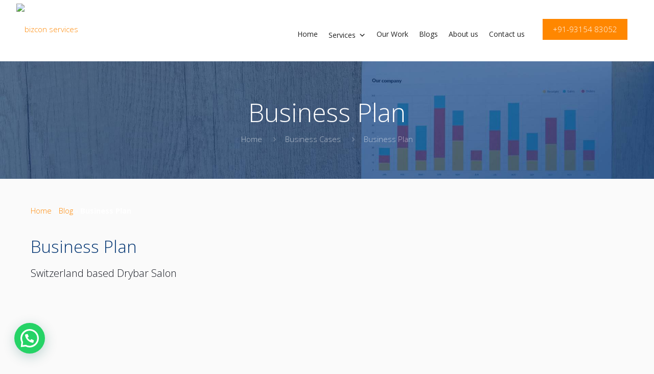

--- FILE ---
content_type: text/html; charset=utf-8
request_url: https://www.google.com/recaptcha/api2/anchor?ar=1&k=6LeB1DEmAAAAAO_8xy9rx1wS8Bdag70P7twJt00v&co=aHR0cHM6Ly9iaXpjb24tc2VydmljZXMuY29tOjQ0Mw..&hl=en&v=PoyoqOPhxBO7pBk68S4YbpHZ&size=normal&anchor-ms=20000&execute-ms=30000&cb=2lxmcx4hbtha
body_size: 49322
content:
<!DOCTYPE HTML><html dir="ltr" lang="en"><head><meta http-equiv="Content-Type" content="text/html; charset=UTF-8">
<meta http-equiv="X-UA-Compatible" content="IE=edge">
<title>reCAPTCHA</title>
<style type="text/css">
/* cyrillic-ext */
@font-face {
  font-family: 'Roboto';
  font-style: normal;
  font-weight: 400;
  font-stretch: 100%;
  src: url(//fonts.gstatic.com/s/roboto/v48/KFO7CnqEu92Fr1ME7kSn66aGLdTylUAMa3GUBHMdazTgWw.woff2) format('woff2');
  unicode-range: U+0460-052F, U+1C80-1C8A, U+20B4, U+2DE0-2DFF, U+A640-A69F, U+FE2E-FE2F;
}
/* cyrillic */
@font-face {
  font-family: 'Roboto';
  font-style: normal;
  font-weight: 400;
  font-stretch: 100%;
  src: url(//fonts.gstatic.com/s/roboto/v48/KFO7CnqEu92Fr1ME7kSn66aGLdTylUAMa3iUBHMdazTgWw.woff2) format('woff2');
  unicode-range: U+0301, U+0400-045F, U+0490-0491, U+04B0-04B1, U+2116;
}
/* greek-ext */
@font-face {
  font-family: 'Roboto';
  font-style: normal;
  font-weight: 400;
  font-stretch: 100%;
  src: url(//fonts.gstatic.com/s/roboto/v48/KFO7CnqEu92Fr1ME7kSn66aGLdTylUAMa3CUBHMdazTgWw.woff2) format('woff2');
  unicode-range: U+1F00-1FFF;
}
/* greek */
@font-face {
  font-family: 'Roboto';
  font-style: normal;
  font-weight: 400;
  font-stretch: 100%;
  src: url(//fonts.gstatic.com/s/roboto/v48/KFO7CnqEu92Fr1ME7kSn66aGLdTylUAMa3-UBHMdazTgWw.woff2) format('woff2');
  unicode-range: U+0370-0377, U+037A-037F, U+0384-038A, U+038C, U+038E-03A1, U+03A3-03FF;
}
/* math */
@font-face {
  font-family: 'Roboto';
  font-style: normal;
  font-weight: 400;
  font-stretch: 100%;
  src: url(//fonts.gstatic.com/s/roboto/v48/KFO7CnqEu92Fr1ME7kSn66aGLdTylUAMawCUBHMdazTgWw.woff2) format('woff2');
  unicode-range: U+0302-0303, U+0305, U+0307-0308, U+0310, U+0312, U+0315, U+031A, U+0326-0327, U+032C, U+032F-0330, U+0332-0333, U+0338, U+033A, U+0346, U+034D, U+0391-03A1, U+03A3-03A9, U+03B1-03C9, U+03D1, U+03D5-03D6, U+03F0-03F1, U+03F4-03F5, U+2016-2017, U+2034-2038, U+203C, U+2040, U+2043, U+2047, U+2050, U+2057, U+205F, U+2070-2071, U+2074-208E, U+2090-209C, U+20D0-20DC, U+20E1, U+20E5-20EF, U+2100-2112, U+2114-2115, U+2117-2121, U+2123-214F, U+2190, U+2192, U+2194-21AE, U+21B0-21E5, U+21F1-21F2, U+21F4-2211, U+2213-2214, U+2216-22FF, U+2308-230B, U+2310, U+2319, U+231C-2321, U+2336-237A, U+237C, U+2395, U+239B-23B7, U+23D0, U+23DC-23E1, U+2474-2475, U+25AF, U+25B3, U+25B7, U+25BD, U+25C1, U+25CA, U+25CC, U+25FB, U+266D-266F, U+27C0-27FF, U+2900-2AFF, U+2B0E-2B11, U+2B30-2B4C, U+2BFE, U+3030, U+FF5B, U+FF5D, U+1D400-1D7FF, U+1EE00-1EEFF;
}
/* symbols */
@font-face {
  font-family: 'Roboto';
  font-style: normal;
  font-weight: 400;
  font-stretch: 100%;
  src: url(//fonts.gstatic.com/s/roboto/v48/KFO7CnqEu92Fr1ME7kSn66aGLdTylUAMaxKUBHMdazTgWw.woff2) format('woff2');
  unicode-range: U+0001-000C, U+000E-001F, U+007F-009F, U+20DD-20E0, U+20E2-20E4, U+2150-218F, U+2190, U+2192, U+2194-2199, U+21AF, U+21E6-21F0, U+21F3, U+2218-2219, U+2299, U+22C4-22C6, U+2300-243F, U+2440-244A, U+2460-24FF, U+25A0-27BF, U+2800-28FF, U+2921-2922, U+2981, U+29BF, U+29EB, U+2B00-2BFF, U+4DC0-4DFF, U+FFF9-FFFB, U+10140-1018E, U+10190-1019C, U+101A0, U+101D0-101FD, U+102E0-102FB, U+10E60-10E7E, U+1D2C0-1D2D3, U+1D2E0-1D37F, U+1F000-1F0FF, U+1F100-1F1AD, U+1F1E6-1F1FF, U+1F30D-1F30F, U+1F315, U+1F31C, U+1F31E, U+1F320-1F32C, U+1F336, U+1F378, U+1F37D, U+1F382, U+1F393-1F39F, U+1F3A7-1F3A8, U+1F3AC-1F3AF, U+1F3C2, U+1F3C4-1F3C6, U+1F3CA-1F3CE, U+1F3D4-1F3E0, U+1F3ED, U+1F3F1-1F3F3, U+1F3F5-1F3F7, U+1F408, U+1F415, U+1F41F, U+1F426, U+1F43F, U+1F441-1F442, U+1F444, U+1F446-1F449, U+1F44C-1F44E, U+1F453, U+1F46A, U+1F47D, U+1F4A3, U+1F4B0, U+1F4B3, U+1F4B9, U+1F4BB, U+1F4BF, U+1F4C8-1F4CB, U+1F4D6, U+1F4DA, U+1F4DF, U+1F4E3-1F4E6, U+1F4EA-1F4ED, U+1F4F7, U+1F4F9-1F4FB, U+1F4FD-1F4FE, U+1F503, U+1F507-1F50B, U+1F50D, U+1F512-1F513, U+1F53E-1F54A, U+1F54F-1F5FA, U+1F610, U+1F650-1F67F, U+1F687, U+1F68D, U+1F691, U+1F694, U+1F698, U+1F6AD, U+1F6B2, U+1F6B9-1F6BA, U+1F6BC, U+1F6C6-1F6CF, U+1F6D3-1F6D7, U+1F6E0-1F6EA, U+1F6F0-1F6F3, U+1F6F7-1F6FC, U+1F700-1F7FF, U+1F800-1F80B, U+1F810-1F847, U+1F850-1F859, U+1F860-1F887, U+1F890-1F8AD, U+1F8B0-1F8BB, U+1F8C0-1F8C1, U+1F900-1F90B, U+1F93B, U+1F946, U+1F984, U+1F996, U+1F9E9, U+1FA00-1FA6F, U+1FA70-1FA7C, U+1FA80-1FA89, U+1FA8F-1FAC6, U+1FACE-1FADC, U+1FADF-1FAE9, U+1FAF0-1FAF8, U+1FB00-1FBFF;
}
/* vietnamese */
@font-face {
  font-family: 'Roboto';
  font-style: normal;
  font-weight: 400;
  font-stretch: 100%;
  src: url(//fonts.gstatic.com/s/roboto/v48/KFO7CnqEu92Fr1ME7kSn66aGLdTylUAMa3OUBHMdazTgWw.woff2) format('woff2');
  unicode-range: U+0102-0103, U+0110-0111, U+0128-0129, U+0168-0169, U+01A0-01A1, U+01AF-01B0, U+0300-0301, U+0303-0304, U+0308-0309, U+0323, U+0329, U+1EA0-1EF9, U+20AB;
}
/* latin-ext */
@font-face {
  font-family: 'Roboto';
  font-style: normal;
  font-weight: 400;
  font-stretch: 100%;
  src: url(//fonts.gstatic.com/s/roboto/v48/KFO7CnqEu92Fr1ME7kSn66aGLdTylUAMa3KUBHMdazTgWw.woff2) format('woff2');
  unicode-range: U+0100-02BA, U+02BD-02C5, U+02C7-02CC, U+02CE-02D7, U+02DD-02FF, U+0304, U+0308, U+0329, U+1D00-1DBF, U+1E00-1E9F, U+1EF2-1EFF, U+2020, U+20A0-20AB, U+20AD-20C0, U+2113, U+2C60-2C7F, U+A720-A7FF;
}
/* latin */
@font-face {
  font-family: 'Roboto';
  font-style: normal;
  font-weight: 400;
  font-stretch: 100%;
  src: url(//fonts.gstatic.com/s/roboto/v48/KFO7CnqEu92Fr1ME7kSn66aGLdTylUAMa3yUBHMdazQ.woff2) format('woff2');
  unicode-range: U+0000-00FF, U+0131, U+0152-0153, U+02BB-02BC, U+02C6, U+02DA, U+02DC, U+0304, U+0308, U+0329, U+2000-206F, U+20AC, U+2122, U+2191, U+2193, U+2212, U+2215, U+FEFF, U+FFFD;
}
/* cyrillic-ext */
@font-face {
  font-family: 'Roboto';
  font-style: normal;
  font-weight: 500;
  font-stretch: 100%;
  src: url(//fonts.gstatic.com/s/roboto/v48/KFO7CnqEu92Fr1ME7kSn66aGLdTylUAMa3GUBHMdazTgWw.woff2) format('woff2');
  unicode-range: U+0460-052F, U+1C80-1C8A, U+20B4, U+2DE0-2DFF, U+A640-A69F, U+FE2E-FE2F;
}
/* cyrillic */
@font-face {
  font-family: 'Roboto';
  font-style: normal;
  font-weight: 500;
  font-stretch: 100%;
  src: url(//fonts.gstatic.com/s/roboto/v48/KFO7CnqEu92Fr1ME7kSn66aGLdTylUAMa3iUBHMdazTgWw.woff2) format('woff2');
  unicode-range: U+0301, U+0400-045F, U+0490-0491, U+04B0-04B1, U+2116;
}
/* greek-ext */
@font-face {
  font-family: 'Roboto';
  font-style: normal;
  font-weight: 500;
  font-stretch: 100%;
  src: url(//fonts.gstatic.com/s/roboto/v48/KFO7CnqEu92Fr1ME7kSn66aGLdTylUAMa3CUBHMdazTgWw.woff2) format('woff2');
  unicode-range: U+1F00-1FFF;
}
/* greek */
@font-face {
  font-family: 'Roboto';
  font-style: normal;
  font-weight: 500;
  font-stretch: 100%;
  src: url(//fonts.gstatic.com/s/roboto/v48/KFO7CnqEu92Fr1ME7kSn66aGLdTylUAMa3-UBHMdazTgWw.woff2) format('woff2');
  unicode-range: U+0370-0377, U+037A-037F, U+0384-038A, U+038C, U+038E-03A1, U+03A3-03FF;
}
/* math */
@font-face {
  font-family: 'Roboto';
  font-style: normal;
  font-weight: 500;
  font-stretch: 100%;
  src: url(//fonts.gstatic.com/s/roboto/v48/KFO7CnqEu92Fr1ME7kSn66aGLdTylUAMawCUBHMdazTgWw.woff2) format('woff2');
  unicode-range: U+0302-0303, U+0305, U+0307-0308, U+0310, U+0312, U+0315, U+031A, U+0326-0327, U+032C, U+032F-0330, U+0332-0333, U+0338, U+033A, U+0346, U+034D, U+0391-03A1, U+03A3-03A9, U+03B1-03C9, U+03D1, U+03D5-03D6, U+03F0-03F1, U+03F4-03F5, U+2016-2017, U+2034-2038, U+203C, U+2040, U+2043, U+2047, U+2050, U+2057, U+205F, U+2070-2071, U+2074-208E, U+2090-209C, U+20D0-20DC, U+20E1, U+20E5-20EF, U+2100-2112, U+2114-2115, U+2117-2121, U+2123-214F, U+2190, U+2192, U+2194-21AE, U+21B0-21E5, U+21F1-21F2, U+21F4-2211, U+2213-2214, U+2216-22FF, U+2308-230B, U+2310, U+2319, U+231C-2321, U+2336-237A, U+237C, U+2395, U+239B-23B7, U+23D0, U+23DC-23E1, U+2474-2475, U+25AF, U+25B3, U+25B7, U+25BD, U+25C1, U+25CA, U+25CC, U+25FB, U+266D-266F, U+27C0-27FF, U+2900-2AFF, U+2B0E-2B11, U+2B30-2B4C, U+2BFE, U+3030, U+FF5B, U+FF5D, U+1D400-1D7FF, U+1EE00-1EEFF;
}
/* symbols */
@font-face {
  font-family: 'Roboto';
  font-style: normal;
  font-weight: 500;
  font-stretch: 100%;
  src: url(//fonts.gstatic.com/s/roboto/v48/KFO7CnqEu92Fr1ME7kSn66aGLdTylUAMaxKUBHMdazTgWw.woff2) format('woff2');
  unicode-range: U+0001-000C, U+000E-001F, U+007F-009F, U+20DD-20E0, U+20E2-20E4, U+2150-218F, U+2190, U+2192, U+2194-2199, U+21AF, U+21E6-21F0, U+21F3, U+2218-2219, U+2299, U+22C4-22C6, U+2300-243F, U+2440-244A, U+2460-24FF, U+25A0-27BF, U+2800-28FF, U+2921-2922, U+2981, U+29BF, U+29EB, U+2B00-2BFF, U+4DC0-4DFF, U+FFF9-FFFB, U+10140-1018E, U+10190-1019C, U+101A0, U+101D0-101FD, U+102E0-102FB, U+10E60-10E7E, U+1D2C0-1D2D3, U+1D2E0-1D37F, U+1F000-1F0FF, U+1F100-1F1AD, U+1F1E6-1F1FF, U+1F30D-1F30F, U+1F315, U+1F31C, U+1F31E, U+1F320-1F32C, U+1F336, U+1F378, U+1F37D, U+1F382, U+1F393-1F39F, U+1F3A7-1F3A8, U+1F3AC-1F3AF, U+1F3C2, U+1F3C4-1F3C6, U+1F3CA-1F3CE, U+1F3D4-1F3E0, U+1F3ED, U+1F3F1-1F3F3, U+1F3F5-1F3F7, U+1F408, U+1F415, U+1F41F, U+1F426, U+1F43F, U+1F441-1F442, U+1F444, U+1F446-1F449, U+1F44C-1F44E, U+1F453, U+1F46A, U+1F47D, U+1F4A3, U+1F4B0, U+1F4B3, U+1F4B9, U+1F4BB, U+1F4BF, U+1F4C8-1F4CB, U+1F4D6, U+1F4DA, U+1F4DF, U+1F4E3-1F4E6, U+1F4EA-1F4ED, U+1F4F7, U+1F4F9-1F4FB, U+1F4FD-1F4FE, U+1F503, U+1F507-1F50B, U+1F50D, U+1F512-1F513, U+1F53E-1F54A, U+1F54F-1F5FA, U+1F610, U+1F650-1F67F, U+1F687, U+1F68D, U+1F691, U+1F694, U+1F698, U+1F6AD, U+1F6B2, U+1F6B9-1F6BA, U+1F6BC, U+1F6C6-1F6CF, U+1F6D3-1F6D7, U+1F6E0-1F6EA, U+1F6F0-1F6F3, U+1F6F7-1F6FC, U+1F700-1F7FF, U+1F800-1F80B, U+1F810-1F847, U+1F850-1F859, U+1F860-1F887, U+1F890-1F8AD, U+1F8B0-1F8BB, U+1F8C0-1F8C1, U+1F900-1F90B, U+1F93B, U+1F946, U+1F984, U+1F996, U+1F9E9, U+1FA00-1FA6F, U+1FA70-1FA7C, U+1FA80-1FA89, U+1FA8F-1FAC6, U+1FACE-1FADC, U+1FADF-1FAE9, U+1FAF0-1FAF8, U+1FB00-1FBFF;
}
/* vietnamese */
@font-face {
  font-family: 'Roboto';
  font-style: normal;
  font-weight: 500;
  font-stretch: 100%;
  src: url(//fonts.gstatic.com/s/roboto/v48/KFO7CnqEu92Fr1ME7kSn66aGLdTylUAMa3OUBHMdazTgWw.woff2) format('woff2');
  unicode-range: U+0102-0103, U+0110-0111, U+0128-0129, U+0168-0169, U+01A0-01A1, U+01AF-01B0, U+0300-0301, U+0303-0304, U+0308-0309, U+0323, U+0329, U+1EA0-1EF9, U+20AB;
}
/* latin-ext */
@font-face {
  font-family: 'Roboto';
  font-style: normal;
  font-weight: 500;
  font-stretch: 100%;
  src: url(//fonts.gstatic.com/s/roboto/v48/KFO7CnqEu92Fr1ME7kSn66aGLdTylUAMa3KUBHMdazTgWw.woff2) format('woff2');
  unicode-range: U+0100-02BA, U+02BD-02C5, U+02C7-02CC, U+02CE-02D7, U+02DD-02FF, U+0304, U+0308, U+0329, U+1D00-1DBF, U+1E00-1E9F, U+1EF2-1EFF, U+2020, U+20A0-20AB, U+20AD-20C0, U+2113, U+2C60-2C7F, U+A720-A7FF;
}
/* latin */
@font-face {
  font-family: 'Roboto';
  font-style: normal;
  font-weight: 500;
  font-stretch: 100%;
  src: url(//fonts.gstatic.com/s/roboto/v48/KFO7CnqEu92Fr1ME7kSn66aGLdTylUAMa3yUBHMdazQ.woff2) format('woff2');
  unicode-range: U+0000-00FF, U+0131, U+0152-0153, U+02BB-02BC, U+02C6, U+02DA, U+02DC, U+0304, U+0308, U+0329, U+2000-206F, U+20AC, U+2122, U+2191, U+2193, U+2212, U+2215, U+FEFF, U+FFFD;
}
/* cyrillic-ext */
@font-face {
  font-family: 'Roboto';
  font-style: normal;
  font-weight: 900;
  font-stretch: 100%;
  src: url(//fonts.gstatic.com/s/roboto/v48/KFO7CnqEu92Fr1ME7kSn66aGLdTylUAMa3GUBHMdazTgWw.woff2) format('woff2');
  unicode-range: U+0460-052F, U+1C80-1C8A, U+20B4, U+2DE0-2DFF, U+A640-A69F, U+FE2E-FE2F;
}
/* cyrillic */
@font-face {
  font-family: 'Roboto';
  font-style: normal;
  font-weight: 900;
  font-stretch: 100%;
  src: url(//fonts.gstatic.com/s/roboto/v48/KFO7CnqEu92Fr1ME7kSn66aGLdTylUAMa3iUBHMdazTgWw.woff2) format('woff2');
  unicode-range: U+0301, U+0400-045F, U+0490-0491, U+04B0-04B1, U+2116;
}
/* greek-ext */
@font-face {
  font-family: 'Roboto';
  font-style: normal;
  font-weight: 900;
  font-stretch: 100%;
  src: url(//fonts.gstatic.com/s/roboto/v48/KFO7CnqEu92Fr1ME7kSn66aGLdTylUAMa3CUBHMdazTgWw.woff2) format('woff2');
  unicode-range: U+1F00-1FFF;
}
/* greek */
@font-face {
  font-family: 'Roboto';
  font-style: normal;
  font-weight: 900;
  font-stretch: 100%;
  src: url(//fonts.gstatic.com/s/roboto/v48/KFO7CnqEu92Fr1ME7kSn66aGLdTylUAMa3-UBHMdazTgWw.woff2) format('woff2');
  unicode-range: U+0370-0377, U+037A-037F, U+0384-038A, U+038C, U+038E-03A1, U+03A3-03FF;
}
/* math */
@font-face {
  font-family: 'Roboto';
  font-style: normal;
  font-weight: 900;
  font-stretch: 100%;
  src: url(//fonts.gstatic.com/s/roboto/v48/KFO7CnqEu92Fr1ME7kSn66aGLdTylUAMawCUBHMdazTgWw.woff2) format('woff2');
  unicode-range: U+0302-0303, U+0305, U+0307-0308, U+0310, U+0312, U+0315, U+031A, U+0326-0327, U+032C, U+032F-0330, U+0332-0333, U+0338, U+033A, U+0346, U+034D, U+0391-03A1, U+03A3-03A9, U+03B1-03C9, U+03D1, U+03D5-03D6, U+03F0-03F1, U+03F4-03F5, U+2016-2017, U+2034-2038, U+203C, U+2040, U+2043, U+2047, U+2050, U+2057, U+205F, U+2070-2071, U+2074-208E, U+2090-209C, U+20D0-20DC, U+20E1, U+20E5-20EF, U+2100-2112, U+2114-2115, U+2117-2121, U+2123-214F, U+2190, U+2192, U+2194-21AE, U+21B0-21E5, U+21F1-21F2, U+21F4-2211, U+2213-2214, U+2216-22FF, U+2308-230B, U+2310, U+2319, U+231C-2321, U+2336-237A, U+237C, U+2395, U+239B-23B7, U+23D0, U+23DC-23E1, U+2474-2475, U+25AF, U+25B3, U+25B7, U+25BD, U+25C1, U+25CA, U+25CC, U+25FB, U+266D-266F, U+27C0-27FF, U+2900-2AFF, U+2B0E-2B11, U+2B30-2B4C, U+2BFE, U+3030, U+FF5B, U+FF5D, U+1D400-1D7FF, U+1EE00-1EEFF;
}
/* symbols */
@font-face {
  font-family: 'Roboto';
  font-style: normal;
  font-weight: 900;
  font-stretch: 100%;
  src: url(//fonts.gstatic.com/s/roboto/v48/KFO7CnqEu92Fr1ME7kSn66aGLdTylUAMaxKUBHMdazTgWw.woff2) format('woff2');
  unicode-range: U+0001-000C, U+000E-001F, U+007F-009F, U+20DD-20E0, U+20E2-20E4, U+2150-218F, U+2190, U+2192, U+2194-2199, U+21AF, U+21E6-21F0, U+21F3, U+2218-2219, U+2299, U+22C4-22C6, U+2300-243F, U+2440-244A, U+2460-24FF, U+25A0-27BF, U+2800-28FF, U+2921-2922, U+2981, U+29BF, U+29EB, U+2B00-2BFF, U+4DC0-4DFF, U+FFF9-FFFB, U+10140-1018E, U+10190-1019C, U+101A0, U+101D0-101FD, U+102E0-102FB, U+10E60-10E7E, U+1D2C0-1D2D3, U+1D2E0-1D37F, U+1F000-1F0FF, U+1F100-1F1AD, U+1F1E6-1F1FF, U+1F30D-1F30F, U+1F315, U+1F31C, U+1F31E, U+1F320-1F32C, U+1F336, U+1F378, U+1F37D, U+1F382, U+1F393-1F39F, U+1F3A7-1F3A8, U+1F3AC-1F3AF, U+1F3C2, U+1F3C4-1F3C6, U+1F3CA-1F3CE, U+1F3D4-1F3E0, U+1F3ED, U+1F3F1-1F3F3, U+1F3F5-1F3F7, U+1F408, U+1F415, U+1F41F, U+1F426, U+1F43F, U+1F441-1F442, U+1F444, U+1F446-1F449, U+1F44C-1F44E, U+1F453, U+1F46A, U+1F47D, U+1F4A3, U+1F4B0, U+1F4B3, U+1F4B9, U+1F4BB, U+1F4BF, U+1F4C8-1F4CB, U+1F4D6, U+1F4DA, U+1F4DF, U+1F4E3-1F4E6, U+1F4EA-1F4ED, U+1F4F7, U+1F4F9-1F4FB, U+1F4FD-1F4FE, U+1F503, U+1F507-1F50B, U+1F50D, U+1F512-1F513, U+1F53E-1F54A, U+1F54F-1F5FA, U+1F610, U+1F650-1F67F, U+1F687, U+1F68D, U+1F691, U+1F694, U+1F698, U+1F6AD, U+1F6B2, U+1F6B9-1F6BA, U+1F6BC, U+1F6C6-1F6CF, U+1F6D3-1F6D7, U+1F6E0-1F6EA, U+1F6F0-1F6F3, U+1F6F7-1F6FC, U+1F700-1F7FF, U+1F800-1F80B, U+1F810-1F847, U+1F850-1F859, U+1F860-1F887, U+1F890-1F8AD, U+1F8B0-1F8BB, U+1F8C0-1F8C1, U+1F900-1F90B, U+1F93B, U+1F946, U+1F984, U+1F996, U+1F9E9, U+1FA00-1FA6F, U+1FA70-1FA7C, U+1FA80-1FA89, U+1FA8F-1FAC6, U+1FACE-1FADC, U+1FADF-1FAE9, U+1FAF0-1FAF8, U+1FB00-1FBFF;
}
/* vietnamese */
@font-face {
  font-family: 'Roboto';
  font-style: normal;
  font-weight: 900;
  font-stretch: 100%;
  src: url(//fonts.gstatic.com/s/roboto/v48/KFO7CnqEu92Fr1ME7kSn66aGLdTylUAMa3OUBHMdazTgWw.woff2) format('woff2');
  unicode-range: U+0102-0103, U+0110-0111, U+0128-0129, U+0168-0169, U+01A0-01A1, U+01AF-01B0, U+0300-0301, U+0303-0304, U+0308-0309, U+0323, U+0329, U+1EA0-1EF9, U+20AB;
}
/* latin-ext */
@font-face {
  font-family: 'Roboto';
  font-style: normal;
  font-weight: 900;
  font-stretch: 100%;
  src: url(//fonts.gstatic.com/s/roboto/v48/KFO7CnqEu92Fr1ME7kSn66aGLdTylUAMa3KUBHMdazTgWw.woff2) format('woff2');
  unicode-range: U+0100-02BA, U+02BD-02C5, U+02C7-02CC, U+02CE-02D7, U+02DD-02FF, U+0304, U+0308, U+0329, U+1D00-1DBF, U+1E00-1E9F, U+1EF2-1EFF, U+2020, U+20A0-20AB, U+20AD-20C0, U+2113, U+2C60-2C7F, U+A720-A7FF;
}
/* latin */
@font-face {
  font-family: 'Roboto';
  font-style: normal;
  font-weight: 900;
  font-stretch: 100%;
  src: url(//fonts.gstatic.com/s/roboto/v48/KFO7CnqEu92Fr1ME7kSn66aGLdTylUAMa3yUBHMdazQ.woff2) format('woff2');
  unicode-range: U+0000-00FF, U+0131, U+0152-0153, U+02BB-02BC, U+02C6, U+02DA, U+02DC, U+0304, U+0308, U+0329, U+2000-206F, U+20AC, U+2122, U+2191, U+2193, U+2212, U+2215, U+FEFF, U+FFFD;
}

</style>
<link rel="stylesheet" type="text/css" href="https://www.gstatic.com/recaptcha/releases/PoyoqOPhxBO7pBk68S4YbpHZ/styles__ltr.css">
<script nonce="lJxr6_FqHvL5WBsIbicuXw" type="text/javascript">window['__recaptcha_api'] = 'https://www.google.com/recaptcha/api2/';</script>
<script type="text/javascript" src="https://www.gstatic.com/recaptcha/releases/PoyoqOPhxBO7pBk68S4YbpHZ/recaptcha__en.js" nonce="lJxr6_FqHvL5WBsIbicuXw">
      
    </script></head>
<body><div id="rc-anchor-alert" class="rc-anchor-alert"></div>
<input type="hidden" id="recaptcha-token" value="[base64]">
<script type="text/javascript" nonce="lJxr6_FqHvL5WBsIbicuXw">
      recaptcha.anchor.Main.init("[\x22ainput\x22,[\x22bgdata\x22,\x22\x22,\[base64]/[base64]/bmV3IFpbdF0obVswXSk6Sz09Mj9uZXcgWlt0XShtWzBdLG1bMV0pOks9PTM/bmV3IFpbdF0obVswXSxtWzFdLG1bMl0pOks9PTQ/[base64]/[base64]/[base64]/[base64]/[base64]/[base64]/[base64]/[base64]/[base64]/[base64]/[base64]/[base64]/[base64]/[base64]\\u003d\\u003d\x22,\[base64]\\u003d\x22,\x22w57Clkp0wrxBAsOVGcKWwqBVU8KdWsK+JTJZw5xpbzhIa8Osw4XDjx7CrS9Zw4/DncKGacOIw4rDmCHCqMKyZsO2Ki1yHMKvawpcwoYfwqYrw7tyw7Q1w5FwesO0wqs/[base64]/L0RXei0ARTlRw4bCssKFFwrCq8OPO3nChFd5wpMAw7vCiMKRw6dWN8OxwqMBYjDCicOZw6tlPRXDsHptw7rCmcOjw7fCtwvDh2XDj8KnwpcEw6QpSAY9w4/ClBfCoMKJwpxSw4fCs8OcWMOmwpB2wrxBwrXDi2/DlcOoJmTDgsOsw5zDicOCfMK4w7lmwr86cUQDCQt3J2PDlXhMwqc+w6bDhsKmw5/Do8OoF8Owwr4EUMK+UsKzw4LCgGQaEwTCrULDjlzDncKyw5fDnsOrwqhtw5YDXzDDrADCmEXCgB3DicORw4V9H8KMwpNuV8KPKMOjN8OPw4HCssK1w7tPwqJuw5jDmzk8w4o/wpDDry1gdsOeTsOBw7PDtcO+RhICwpPDmBZCeQ1PHhXDr8K7WsKOfCAXcMO3UsK4wq7DlcOVw6zDtsKvaGDClcOUUcOKw7bDgMOuXlfDq0gnw7zDlsKHZQDCgcOkwqDDoG3Cl8OqZsOoXcO+b8KEw4/CvMOkOsOEwoFFw45IA8OEw7pNwok8f1hiwqhhw4XDrsOswql7wqDCrcORwqt9w57DuXXDgMORwozDo1oHfsKAw4fDsUBIw4l9aMO5w4EmGMKgMStpw7oVdMOpHjQtw6QZw6xtwrNRZwZBHDvDncONUg/CsQ0iw5vDi8KNw6HDj1DDrGnCosKDw50qw6TDqHVkIMObw68uw6XClQzDnjjDmMOyw6TCoRXCisOpwqLDiXHDh8OfwovCjsKEwo7Dj0MiYsO+w5oKw4jCkMOcVE/ClsOTWEPDoB/DkxYWwqrDoifDom7Dv8KpEF3ChsK6w590dsKvLRI/HBrDrl8GwphDBBTDqVzDqMORw7M3wpJ9w695EMO5wqR5PMKYwrA+egsjw6TDnsOADsOTZQY5wpFiSMKvwq52Gjx8w5fDt8OWw4Y/[base64]/Djh7DuMKkw5TDkAkzw5fCtcOhOMO7AGM+w4zDkkQww7FaeMO2wrLCmG3Ci8K7wrV6NMOCw6TCiQLDqQLDpMKoDndAwpcyHVFqfsODwq00FQrCj8OMwpk9w4HDvMKvAg41woBXwrPCqMK5WDR2TsOYIEVswowAwrPDvEIDMMKZwqQZFVlpMCZpFH0+w5MjbcKCOcOeUi/DiMOIT23DoRjCvMK8U8OmHywgTsOaw5x+a8OwcS3DrcO/GcOWw5hjwrcSLEHDnMOkUsKiTVbCk8Kww5URwpETw6zCmMKlw7xOeXUAE8KCw4EhGcONwocZwqhdwr9MI8KdQH3Ci8OUCcKldsOXFjvCpcOtwrTCnsO2cFQcw6LDkHwzMirCrWzDjzQqw6nDpXjCpTIMLVfCmldpw4PChcO+w5XCtQ40w7bCqMO/w5bCm34KO8Ktw7huwqVibMOxITzDtMOsM8KwVVfCjsKSw4UOwoM5fsKewr3CgEEOw5fDscKWJgLCpkdgw6thwrDDpcOQw5k3woLCn18Ow6Y9w4cdZ2HCiMO+KcOdO8OwPsK8fMKtf3h/c11HTXvCosOtw5HCrk15wr97w5TDo8OfasKnw5fCrCgZw6F+SF/[base64]/[base64]/CnUAsw7vCgMK6TCbDtXlBw7kxPMKQd8OLdzNHPsKCw4DDjcOaFhJFSjQHwqXCkQfClW7DkcOGai8nL8KAPcORwpBJBsK1w7TCtAjDkBTDmG/Ct1wDwoRrdH1Pw6PCs8K7bR/[base64]/[base64]/DmcOVdMOyHS3CksOxIxRqw4UcbhXDiB3CsVcTNMOKbFjCqH7CuMKIwp/CusKRck4Tw6zDv8KuwqAww6MUw7PDokvCsMOmw6A6w65Nw4A3wp50OcOoDnTDhsKhwqrDhsOwZ8KYw4DDjjRQRMOmcHrDrn9+acK+J8Opw5tQdVpuwqEJwqrCkcOMQF7DrsKyHMO+RsOow5LCmTBTccKtwqhCNnXCjBvChi/Dr8K9wqRVQELCqMKjwpTDkgdSWsO+wq7DksKXZFXDjsOnwpwQNkRlw606w5XDp8OpbsOTwonCmcO0w65cw4EYwqIsw7zCmsKwZcO4MWrCq8KEbHIPC3fChh5hSx3CisOWFcOxwoQtwoxGwol3wpDCm8K9woo5w5TCrsKDwo9WwrDDm8KDwp4/PsKSI8KnYMKUDzxZVhHCosONcMKfw4XDgsKvw7LCtWE6wobCsmgNa1TCt2zDkQ7Cu8OYaTHCicKSHwQRw6bDjcO2wppvS8OQw4Muw7wuwogaPH9kTcKswpZZw5/DmVXDvcOJJh7CjG7Do8K3woIWa0hGbB/Ck8O3WMKic8KXCMKfw5INw6bDt8K1L8OBwr5FHMOIRyrDiTx3wobCmMO3w7wnw5TCi8KNwqAuW8KCXsKaEcKdfcOVWgvCmj8aw41Owr/ClxNzwq7DrsKswrDDmUwJb8Odw4IUYksxw7FDw4hQOcKleMKJwpPDkiMoXMKwLGXChDQ6w7AyZ13Cv8Kzw6MPwqnDvsK9QVdZwop3KkZ9wqEBDcOQwoA0f8O2w5LDtltSw5/Cs8OIw407JA8nFMOvbxldwphwDMKCw67CvcKowp9Jw7fDvWw1w4lmwpVRMx8GOMO6JUHDuA/Ch8OHw4Qtw65jw5VsY1JiXMKZDgPCjsKNX8O0K2lXXjnDviBZw7nDpWtCDMKbw4E4wo1nw5lvwpUAQxt6IcORF8O/w7hfw7lNw4rDg8OgI8KXwo4dMw4FYMK5wo9FDgIAYjApwrLDtMKOF8K6YMOXNWjCiCbCvcOhA8KTFHp/[base64]/CkcOXY1hLw63CqUnCqGXDshvCpcK/cwxlEcOTTsOxw6xbw7nCm1TCi8O+w6nCksOywossd0FsSsOhXg3CksOJLwtjw5kZwqvDjcOzw6TCucOFwr3CgTB3w4HCvMKgwp5ywqDDghhawpbDisKJw4h2wrseXsKXMMOFw7fDmx18GAokwpbDmMKqw4TCuRfCqw7DmRrCnVPCvjzDmnwtwqEVeDvCqMKGw4bCk8K/[base64]/DlwIORcK3wrXDkWDDicO/w7U6wqlewrDCm8O2w4jCszU5w7dDwoYOwpnCmCrCgk96ayZTG8KCw74PRcOHwq/Dom/DmcKZw7pZPsK7XyzCqsO1InghExg0wocnw4ZlKVHDqMOMUWXDj8KodHYnwo1tJcOSw4rCkj/[base64]/ChMOcbcOnRMKQw6nCu3B5SyrDhjx1wqR1Yy3CnxEcwoPCjcKhfkszwoBjwpZzwqIyw5YhNcKUdMO1wqt2wo1WXizDsCUiL8ONwq/CtBZ8wrszwqzDrMKhK8KdPcOMGkwwwpIXwo7Co8OII8K8PGYoLcKVO2bDuBbDtjzDo8KicsOyw7sDBsOHw4/[base64]/wqTDmU7CqB06BMKUOcOWNEHCqMOLOikoasOQAEh5Jh3DrsO4wprDtHDDuMKxw4kIw7YVwpgkw5UIcE3DmcO6GcOHTMOYAMO3HcK/w6IZwpFaYRZebVwvwofDqHvDojl4wqvCjMKrZHgbZjjDpcKpQD96a8KscDzCqcKCKT0DwqdJwp7Cn8OYVX3ChjLDlsK5wqvCmsK7PhfCgEzDgmHCnMOZQF/DlQAmHgnCkBANw4zDgMOJRQzCoRZ6w4LCk8Kkw7XCksO/[base64]/DsjVwJUzDijYJccOSPnx+AVAmHWAOOwvCn2vDs3LDiigswpQlw4Z9ZsKqLlYNJsKTw67CjcOfw7PComBQw55ERsO1W8ONUV7Cvk8Cw7R+cn3DrgnCnMO3w7fCo2t3QxrDtjUHUMKPwr4dFxl+Wm8WYFtlCC/CsXrCgMKGIhPDoD3DpTzCvF3DixnDghLCmRjDpcK2FMKVEWfDpMOkfBYvEh0BST3CqD4UUS4IccK4w6rCvMOWXMOSP8OFCsKZJC5WU1lDw6bCocOQP1l7w7rDh37CusOIw5HDmETCpwYxw4lewqgLFcKtwpTDtyozw47DuEvChMKcBsOhw7YHNMKOS3l/[base64]/CjlJ6wp/Dpx7DnsKhVDcDZhrCp8KrU8OKwrMdWMK7wrTCsjPCpsO0XMOlLmLDhy8+w4jCnxvDjmU2Y8KRw7LDkQ/ClcKvPsK6MC9FccOowrsLPgTDmhTCkU8yMsOALMK5wozCpBrCqsOxYBHCthjCihxlJMKvwrXDhwDDnRbCkWTDsEzDnD7DqxtqCgLCgMKpXsO4wo3CgcO7QhMYw6zDusOFwrMVTDRONMKUwqc5GcO/[base64]/[base64]/w43CpzVLeMO+V8KHScOGCTnDrF3DlsOawoHCjMK+woTDlcOEZMKEwosoSMKcw5Atwo/[base64]/DhcKZwpp1w5vDnsK5V14DwrtsasOBbsOlXgrDoQcRw5Z4wqvDgsKyZsKdTAUWwqrDs2d0wqLDg8OmwonCiF8HWwfCpcKow4JAD21JI8KsSgJswpt+wrs+GXHCusOkH8OXw7hsw6d0woYmw5towqkww4/Cl0vClXkCNsOWCzUdS8OtG8OoNjXCr25SKDJQZgI9C8Otw45Mw4hZwrrDpsOSfMKtCMOuwpnCgcObdBfDq8OFw4DCl10Kw517wr7CusK+MMK3I8OZMSpJwqpyXsOeE3Afw6zDtBzDsktmwrc9KT/DjcOGMGtkXzDDncOOwp9/MMKPw7PCgcOVw5rDiyEucFjCucO+wpLDnGIhwqnCpMOPwrc2wrnDmMKjwrjCscKYTi08wpLCoEfDtH4Fwr7Dg8K3wqIxMcOCw5MPJcKIwpVfO8KnwoDDtsKkZsO+RsK1w4nCuR/DuMKSw7U0OsOaOsKtdMOFw7fCo8OVScOgaATDgmQ5wrp9w6/DvMOlF8ONMsOaOsO4P3I2WyrCk0PCqsOGHBZ2wrQcw7/DgRBkLQHDrQBIVcKYJ8OBw6/CucO/w4jDtFfChC/CjQx2w73DsnDCjsO5wo7DgwnDl8KbwoMcw5tRw7gMw4gPKwPCnEDDpHUTw7DChz1YM8Kfwr1lwrQ/DsKPw4nCusOzC8OswpjDuQ3ClBTCgAbDvMKibxUlwqRtZSAdwpnDhkpCOh3DmcOYTMKVOxLDt8O4EMKuWcO8aQbDjyPCicOVX3kQVsOOVcKXwonDi0LDjDYFwrzDrsKEdcOnw7fDnF/Dn8Otw7vDtsOELsOow7XDuBtSw7NnI8K0w6rDondxPWjDvARrw5PCscK5WsOBw5PDmsKcOMKDw6NrVsOrM8K8J8KsSWdlw44/wqhBwoRPw4fDg2pNw6hqT3jCnUE9woTDksO8FwwHalJuHRbDk8Owwr/DlnRrw7UcERM3MjpjwrlnRQEjOxhWAl3CgW1hw53Dl3PCocKpw6jCikRJGEUAwqLDjlbCpMOVw4wew49bw57CjMK5wrc7CxvCmcKGw5EAwpZqwozCi8K0w7zDimFlfR1ww5JZSEAvaXDDlsKawq8rUzZYIE8twrvDj1bDuWrChQPCmCvCsMKxZjYxw6/DuBAHw53CkcOjUTPDq8KWK8KUwoBLGcKrw7JAHibDgkjDknLDpkx3wqNfw4oGQ8KBwrgKwox9cAcJw5HCu2zCnUAww6xXXwjCh8KNRncEwr8OCsOOUMOCwrnDtcK7VWhOwrtGwogICcOJw4wQOsKRw6ZULsKhwqxAQcOmwq8/I8KCF8OZIsKBOsOSUcOKEjDCpsKUw41PwqPDmD/CjkfChMK/w5Ica0xyJnvCmsKXwqXDmiDDlcKcOcKCNxMufMKBwrViFsOVwpMmesKow4ZjTsKCLcOKw7ZRfcKYBsOwwp/[base64]/Dv3PCrsOIwpvDrTdsw4zDgsOaZxhuwpIfw70nIRLDo3p7IMOBwoBOwrrDkTZpwqZ1d8OBTsKAwqTCpcKcwqXCtVMIwqt5wonCpcOYwr/DtU/Ds8OmCMKrwoDCvQJIIWseTwfClcKFwohqw5p8wr5mOsKDZsOwwqvDrQrClFkyw7xPJWrDp8KSwq1zW0MzDcKJwo4KW8OhS2lBw50Dwp9ROCTCosOtw5HCr8OMGyl2w53DicKrwrzDr1HDkkfDh1vCicOVw4J8w445wqvDkRPChBQhwog0ZgLDvcKZHgTDlcKFMx/[base64]/w7bCk8Kew7RsJirDl8OgwojCgMKORHXDhwBrwrbCunA6w6vCoCzCs39jI1w5b8KNDn9HB0rDgWTCosOdwpPCi8OAO3bClEnCuCI8SXTCscOcw61+w4p4wrBRwoxZaTzDlWTCjcOVBsKKesKqe3p6wp/CpCdUw7PDtXvDvcOLT8OMPg/CjsOFw63DiMK2w6Qew5fCrcOCwqXCvldgwqpWJHTDisK3w5nCsMKaRjAHOgMhwrY6PcK8wo1ABMOIwrTDrsOMworDh8K3w5BCw7DDu8Olw6Nuwq1+wq/CgxVSbsKgeW9pwqfDvMO4wolZw5xdw4vDoicFYsKjF8O5PEw7UEh6PlYSXQ7CjwLDvA/DvcK8wrc1wrrDu8O+XTMrTiB7wrkvLMKnwo/CtsOmw7xZeMKQw7oAfMOVwpouX8O+METDncKxbxDCicOyEms3EMKBw5QuawphIybCmsKwQEoBDTzChWw9w53CrRJjwq3CmD7DiiZEw43CusO6eUXCr8OpaMKcw6l8fsOrwohzw48Fwr/CjMOGwq0SQ1LDvMO9M3AHwqvCmxV2EcKdCEHDq1Q9JmLDmMKETXDDtcOBw4xzwoPCv8KkBMOLfj/DvMKTJjZZaEYDccOtPDkrw7ZnQcO4wqPCknBMdGvCvyXCkRYEf8K2wqEWVRcPST3Cg8KqwrY6MsKwPcOYegFsw658wrTCvxLCocKYwpnDt8OGw4TCgRgXwq7Cq2c0wobDpcKXTcOQw5vDpMKYI1TDj8KkE8KxMsKaw4NdFsOsZh3DrMKGDQ/DuMOwwrDChcKCNsKgw5DDv1/Ch8O2TMKIwpMWKT/DsMO1MMOtwoh6w5Nnw69rAcKYSXNQwrFyw6E8TcKswp/CkWgAWcKqRyZ3wq/DkcOHwr89w7Yhw4YjwpjDusKBTMO+FMOfwpZdwo/Ct1LCjMO3K2BCbsOgJMKwVnFxVHvCscOlXMKnw6woOcKZwodjwpVLwqRsZMKUwoHCi8O5wrAuIsKhSsOJRQXDqMKYwovDnMK6wr/Cj3NFJcKiwr/CtlE4w6nDvcOpI8OPw6TChsOtEGlvw7TCuTopwoDCr8KzXF0TTMOhaiTDt8KawrnDsht8HMOEDlDDlcKWXyIGb8OWZkFNw4HCu09Rw55xDFzDiMKQwqDDusKew67DtcOoL8OMw7HCmcK6dMO9w4fDsMK4wpfDp3UWGcOiw5PDmsOXw79/GX4tM8Oaw73DmUdTw4hbw5bDjmdBwr7DgzvCkMKKw6nDscO+w4HCjsKhJsKQfsKHbcKfw4tDw44zw7d4w6PDisOFw5kDJsKbaXDDoAHCuB7DnMKlwrXCn2vClsKTfRZwWiXDoDnDiMOJWMKLTUPDpsKOBXd2ecKLbgXCmsKvAcKGw5gaMD8/[base64]/wqXDocKuf3nDisKIGkjDqGPDlSvDhgMqYcOfBsOCacObw4p9w4EQwr7Do8KGwq7Coz/[base64]/f8KmwqrDqMOnw5MMw5nCm8KHwpoVMcK4wqkKw4/CqwQJHVobw5DDkSUgw7DCkMKKNcOIwpQZBcO4b8OswrgPwrnDnsOMwq/Di1rDoQbDo3rCgyTCs8O9e3DCqcOKw7dnSVHDpgnDnkPDtxjCkAtewpzDpcKdOAJBw5MBw5vDicO+wqg1A8KbfcKsw6g/[base64]/OHDDsSbCoMOjw6bCgcKlw4TCh0jCocOowq0PacK7bcK7C3wPw593w7Y8M1MdCcO5XxTCvR3Cn8OqbiLCqDHCkUoPD8O8woHCo8Odw6hvwrsRw5pcdMOCdsK4ZsKOwo4aesKywr8rP1rCucKtesOIwrLCgcOxb8KXMg/DsQN0w6MzTwHCgXEkLMK8wonDmU/Dqm1UA8O/fGbCsjTDhcOaZ8OPw7XDnggPQ8OLBsO/w7hSw4fDtnLDgF8RwrDDmcKcAMK4FMO/[base64]/Cu8KGa3VaacONA8Oow7U/[base64]/Cq8KHPV8kw7bDv8KwwpPCjcKHQ8KKw4sSCV5+wpsOwqVQE2Nww7gsJMKDwr4vCR3DoAoiS2DCmcKYw4jDgcKzw69BNx3DpgrCrSTDlcOdNA/[base64]/CkGJ2w7/DtFBxwo/CtMKkwofCkzrDp8OSw7pIwpXCicOwwpNtwpERwrbChEvCvMOHGhYwbsKnOjU3IsOUwqfCssOSw7zClsK+w7zDmcKnd1nCosO1worDusO1J2wtw4BIDwhbG8Oyb8KdXMK/wp8Lw7BfMTg2w63Dv1Fvwrwlw4jCsDAZw4jCvsO7wo3DuyZDIH9ZVHDDiMO/[base64]/[base64]/LkXDhRLCpsK5RRXDqMO2wovCrTgrc8Ogd8Kzw4MsZsOfwqvCgBctw6bCtMODeh/CrhTCpcKjw4/DiyfCl2B/[base64]/CsHXCiBXCrsKBE8OCw7d8AMO8egk8HsOYw6/[base64]/DhcOiwqbCpMK+wpPDmcOwwpUYwojDijorwrwENRJRYcKPw4rDhWbCpFzCqhdNw4XCoMOyEWTCjio4dXrCkGXColQmwqVew5/Dj8Kpw6fDrE/DsMOEw6nCjMOcw7JgFMOiKcOWEQ1wGVscZ8Omw7shw4Ahwp0cw4Zsw4o8wqp2w5HCj8KAXDRywr0xZSTDg8KxIcKgw4/CtsKEH8OtLx3DoR7DlcOkagXCgsKZwpjCt8OjQcOidcO3JMK9Tx7DgsK5Sg0WwqJYKMKVw6UCwoDDucK9OgwEwqU7QcO5PsK8EyHClW7DuMKNNsOWTcOUZcK8VTtiw6YwwqJ+wrIGTMOxw5/DqlvDssORwoDCtMKsw5LDiMKxw43CtsKlw6nDmRJqSFBIbsKTwosXa1TCsj7DpQ7CscK0OcKdw4kjUMKuCsKhc8KebWZ1dMOzMFBQEzTCgg3DlhdHD8OFw4TDmMO+w7IQO37DoA04wojDtCzChhp9wr7DhMKsPhHDr2/ClsOeBm3DsHHCk8OJHsOCWcKsw73DlsKbw5EdwqzCscOPWCDCuXrCoWHCk1FJw6TDhQohT3UDOcO/OsKHwoTCosOZQcO+w4hFMsOkwonDtsKww6XDpMKnwqHCjjfCpxTCllM8JQnCgGjCghbCo8KhKcKPfVZ/HX/CgMOzKHLDqcOTw57Dk8OiMD81wqDDqDfDo8K7wqxkw5QoLcOLO8KmMMOqPi7DrEzCvMO3MU9hw7ZSw7t1woLDrFcSSHIbG8Odw65FaQ/CgsKBcMKkP8Kzw4lFw6HDnCzChGHCpQTDh8KsP8K2XlZYGTF0ZMKcGMOnEMO9IEkcw47CsyzDvcO9dMKwwr3Co8OFwrVkcMKCwoLCkBbCscOLwonChxZTwrsPw7fCrMKRw5PCiW/[base64]/CpMOZOcOJwqhCa1JHw5bChlLCncK2UlZxwozDqgw+QMKjAnxjPzIDbcOywpLDosOVZMKew4HCnizDrwXDvRsHw6/DrDrDpRTCusObVHh+w7bDhBLDjWbCkMKASS4dTsKow5R9IxXClsKMw5jCmcKsXcOAwrIRaiEQQ3HCpg/[base64]/CvMKNOQHDoQDDgEjCiMOiSMODw41Jwqhbwrpow6YLw581w5XDuMKsL8OLwpPDn8KZE8K1UcO7CMKWEsOaw6vCiHVIw6cxwoR9wqnDp1LDmm7CsyHDh2/DpSDChRUIYWIQwpvCuU/DkcKPCXQ+dwTDo8KIaS3DtxXDlwnCtcK5w6HDmMK1Dk/DpB8mwq0XwqhTwqI9wrprTcOXP2tdKGnCicKJw4J4w54qKcOJwqFHw6TDqivCmsKtbsObw6TCkcKtAMKkwovDoMOVXsOUYMKpw5bDkMOJwpYyw4Qnwo7DuW8YwqvCrhPCqsKNw6NTw4PCrMOJTm3CgMO/FCvDpU/CvsKwOgbCosOJw63DnnQ3wqxxw5FUEMKzD1l7bSkWw5lEwrrDuicgSsOTMMK/dcOpw4/DqsOMGCzClcO3e8KYJcKwwpQpw45bwonCm8OUw5xQwobDvsKwwqQAwpjDrVHCvzAawoAVwqVFw4zDqgZcScKzw5XDs8OiYF4leMKhw41ow6bCt3MfwqrDuMOzw6XCqsK1wo3Dv8KXK8KrwrlOwpctwqUDw4LCoTQ3w4/CowDDtlXDsA5PXcOcwo4fw5UMF8OiwqnDuMKYDALCjDoIW1rCt8OGOMKdw4XDkTLDliIfc8KswqhGw5ZaHhIVw6rDl8KePMOWcsKbwqJ7w6rDl0/[base64]/[base64]/CjWbCtmxMwrLCjcOlw7rDn8Ksw5JBF1FER0/CgjxVE8KdT3/CgsKzOyh6S8KbwqE5ISg6e8OUw6XDsz7DnsOoV8O6UMO+YsKZw7YvOj4kU3kzeBp5wq/DnEUtKRpTw7h2w5kbw5zDpWdwV35gAn7Cv8Kvw4lZFxpCMcOAwpDCviPDq8OQBGjCoRt1Fx9/wrPCvFs6w5ooQnjCqMOmwpXDshDCjjfDniEaw5/Dl8KYw4diw4ZlYxTCvMKlw6vCj8ODR8OGMMKBwoFXw7YWTxTDlcOdwpLCiiUHfmzDrsOpU8Kww4kPwqHCp25ME8OPYcKWYU3Cm2ECCGfDo1PDuMO7wrYdb8OtQcKtw55/IMKCJcOlw7rCvWXCv8Ogw6spPsO4SjI7EsOlw7vCocOQw5TChFt7w6RmwpvCimYELjlxw5TDgAPDmF8YcTobLU18w73DiCl8DS9id8K+w64Tw5vCkcOab8OLwpNhGsKZPsKAbFlaw7LDuTTCqcK4wrrCry3Dpg/[base64]/ClQwPDsK5SlvCpMK9TsOewoAjIMKVworDk8OVw5TCuEjCsCkPYSU2Bio6w5jDjhN9ejTDoE56wqbCsMO8w4hsTsODwrnDsBsfW8KNQyvDjVHDhmIJwobDh8KFd00aw7fDgSzDo8OgPcKiwodKwrsTw4UhaMO/AMKBwo7DnsKLMgB1w5TDpMKnw4UVU8OGw7/[base64]/CkcKrwpYdYjrDqWEvw4XCrsKhVTd3woN9w5Fdw57CvsOZw6jDr8OSWjVVwpQfwr5qSyfCi8KGwrkNwohow6hjQVjDgMK/NyQuM2zCvcKjAsK7wrfDlsO5WMKAw6AfZMKIwoIawpLCv8KWaT5JwqcWwoJjwp0wwrjDmsKGD8OlwoVGa1PDp3UBwpMdczZZwoMtw7fDgsOfwpTDt8OCw7w5wpZyOH/DnMORwoLDrj/Dh8OlYMKXw7TCvsKfVsKXDcOlUi/DncKQSm/[base64]/DjhRnwppXwojDgsKzdMOGIcO6wqoqw4bCtsKrPMKNDcKyEMKvKFd5wofCrcK8dgPClVnCv8K0RVNeUw4pXlzCuMOEZcOcw4V5TcOkw5hLRF7CuAnDtVLCmnDCtcO1bxbDv8KbFMKAw6A/VsKKO1fCnMOTNy0bUsKiJwA3w4lQdMK1Uw3DksOewoTCmTFrdcOVfxo9w6Q7w47CjcO+KMKkWsOzw4wewovDqMKxw6fDuUc3KsOawoJCwpHDhF8Sw4PDtSDCnsKVwoYmwrvDgAnDvRlsw50wZMO8w6nChVHDj8O5wr/[base64]/DqXnCuxDDrcK0HcKCMMK6NcKoYXXDjFdGwqnDhUovHU0HJR3DjWTCihzCrMKQeXlswrhrwplcw4PDgsOqeUAdw4/[base64]/d8KpMcK/[base64]/DplhQRwDDtGfCrcKNwqLDiMKxw7UeDSN+wrPCuMO5SsKkw51YwpPCtcOww6XDncKSOMK8w4LCv1s/w7kJQwERw6E1H8OydDsXw5sXwr7DtEskw6fCm8KkJjBkez/DlAPCu8O4w7vCqMKvwpZlAlZMwqDDogfCncKIHUtjwo3Ch8KTw75CKFZKwr/DjEDCtcONwrY/YsOoScKcwpXCslHDnMOsw5p7wrk/[base64]/[base64]/Dt8OXwr9QKMOSccOuwqQswrfCtB/DtsOyw7TDgMKZwpQUPMO9w4A8LcO/wpLDs8OXwoFfNsOgwqYuwoXDqDXCnsKiw6NJE8KuJlpgw4fCkMKrEcK4bgVOf8Ogw4tefsKhJsKqw6kPLxkWf8KlE8KXwo9mBcO2VMK2w4ZVw5vDh03DncOtw6nCpUbDnsO+CUzCgMK9SMKOHMK9w7rCmRhuAMKpwpnDvcKrSsO1wr0hw5/ClDAMw6YAc8KWwovClsKieMOxVVTCumAKVx1HSDnCqTHCpcKQW20zwrrDsHpVwrbDkcKiwqjCocO3JxPDuwzCqTLDl0JNPsKdBU89worCvMKfF8OHNX0Ob8KBwqkIw5zDr8KeacKiXU/Dgw7DvsOEasOGXMK6woMjw7nClCsTQ8Kdw7VLwoRtwotsw59Sw6kawpnDiMKDYlzDsXhvTQDCrl/Cmx86BXoHwowNw57DnMOcwrkEf8KaDWNOFsOZEMKBdMKhwrVjwpBPdsOcGWBCwpvCisOlwpTDvS9cXGPCkAR+KsKdNkzCkVvCry/CjcKaQMOsw5/[base64]/w6xSUzJzBsO3w4kmR8KwXMK5d8O3QXjCqcK+w4pAw7rCisKDw4rDqMODUivDmcKzdMOxLsKCXUzDmy3DgsO9w5zCr8OGw5Zswr3DmMKHw5rCoMOrGGgwScKDwoJKw5PCt3x4c1bDvVUQa8Ogw57DvsO9w5IoeMKZOMOGZsKpw63CoxpsB8OSwo/DlHHDmMOBbgwzwoXDjSosEcOOQkbCl8Kfw4gmwoBpwoHDhwNvw7bDusKtw5DDpmoowrPClsOaQkRmwoTCssK2Q8Kawqh1J0pfw7EHwr7CkVsVwozCiA9hZSDDlxzCmAPDo8OSBsO+wr8cdwDCpRjDtCfCqCPDoR8WwqBSw6RpwoLClGTDuh/CqMO2Q2XClXnDlcKVIsKeGlpLGULDq3l0wqnDpsK8w6jCusKkwr7DtxPCjGLDgFbDqjfCiMKkQMKSwogOwpFjM08pwqjCkiVAwrsnHHY/[base64]/DusKtw6p5wo9GwrHDiU1OXQTDscOHR8KLw7seTsKXe8OoRXfClMK3bkcww5jCisK9dMO+TXnDuUzCncKzEsOkBcOhZMOEwqgkw4vDl1F6w7YxVsOZw5rDlsORLAk/[base64]/DhMKWeEQIwqdnwobCiRE5GcOHGjrDvwM3w4LCnHUEZMOmw57CnSBiNBvCu8KScBUkegvCkERJwrt7w4g0YHldw6M7DMOvc8KtG3AZA3Vww6TDhMKHcXPDnncMairCg3s/csKuNcOEw4VmcAduw6wAwpzDnh7CosOkwqh6QzrDoMKKUi3CiBs6woZuHiU1EwZ7w7PDncOfw4/DmcKNwr/DiAbCgn5EM8OCwrFTUMKfOknCo01fwoPCq8KpwqTDl8OIw5bDiiHDiCPDv8Kdw4YawrLCs8KocE4UM8Kww6bDqy/Dnx7CmkPDrMK6HU9IEkRZRBdEw7kWw41VwqDCpsKQwolvw4XDoEPChXLDljc3NcKZEgENKMKPFMKWwoLDucKFdWRSw6DDlMKawpNFw6/DncKqV23DocKEYDfCmGkgwoIYSsKxW1dMw6A7wqoKwqnDuDrChAotw5vDr8K0wo1DW8OHw4/[base64]/DqsOew4pNw6vDoCjCnFY+LSRbwrxdw7PDp8Ouw59uw5bCny3Ds8O/AsOYwqnDkMOqbk/[base64]/[base64]/w5bCisKQSQ5Ew5FTwrNOI3xMZsKaMsKrwq3CmMOxPGjDk8OtwoQDwo8Vw5NawobCl8KOYcOOw7TDrG7DgzXChMKwJ8KDGDYWw7bDj8K+wpPCuDhlw7/DusKaw6s5DcOoGsOwKsKBdRZqZ8Oiw5rCk3cqfcKFe38sUg7CnWzCscKDDG1jw4/DiVZfwoBfFi3DnSJKwrHDgTjCtHAUYE4dw67CgRxYSMOZw6ETw4/Du34Dw53CqlNpTMOzAMKiRsO9V8OWaWTCsTZRw7PDhDHDmjdDfcK9w60VwqrDh8OZeMOoJXfCrMOZVMOyDcKXw7fDj8OyESpQLsOVw6/CoyPCt0Y2w4E6DsK4w57CmsK1OFEITcOjwrvDqFE4dMKXw4jCn0LDnsK1w5hfUFtJw6DDmFfDrsKQw4omwo/CpsOhwrnDjht+Z3jDgcKIBsKFw4XCpMKHwoNrw7LCjcOrbFHDtMKzJTzCu8KvKTTChSXCq8OgUw7CrhHDp8KGw6ZBH8OyHcKYDcK3XhzDtMO7FMO4IMOAGsKcwqvDj8O+aAUpwpjCmsO6VhXCsMOsIsO5KMOxwo85wo5lKcOXw5XCscONZsOkIC3Cnl/Cv8Oswq0qwpJSw4grw7zCh0XDv0fCqBXCjW3Dr8O9W8OJwqfCgMO0woHDisOcw5TDqRR5IMK5IG/DqQYcw7DCiU57w5NzO2jCmRTCoXXCvMOwYMODCMKbVcOKcEJSAG5qwplCDMKBw4vCrmQiw7Mpw4rDlMK+T8K3w7xdw5zDsxLCsDwwFSLDkkXCpnccwqp/w5JbF1bCnMOdwovCiMK2w4onw47Dl8Oow7R+wpMKdcOUCcK4SsKTesKtwr7ClcKTwo/ClMKbImdgDBFEw6HDjsKmNQnCgBViVMOxO8OCwqHDsMKOTMKIacKRw5XCosO5wr/DrMKWPQoIwrtqwowZa8OzHcOhP8O4w6AXacKRRWbCskjDmcKiwr8pWF7Cph7DsMKZZsOmVsO6CMK6w65dAsKldRsSfgTDjk/DjcKFw4heHmnDvTpleAtmaz00F8OHwojClMOZUcONS2Y/M0fCscOgMMOWX8Kyw70DBMO0woNkRsKTw4EybjUfKl48WFpiYMKuO3jCsWHCk1ALw6lewoLDl8OAFlADwoBEYsOtwqfCjcKbw67Ci8Oew7TDiMOqAcO2woUGwrbCgHHDqMK/QMOHWcOtcAHDmktPw5sRdMOZw7PDg0tdwr0fTMKkKjXDuMOlw5hewqHChF4pw6TCpm1Dw4PDrjczwqwVw5xNFkXCncO6GsOHw7QMwpTCncKuw5TChHTCh8KbMcKHw4jDoMKGW8OewobCqWzDmsOmO0LDhFgoZsOxwrbCksK5J1Z8wrlzwoM2RWEtcsKSwqjDqsKvw6/CkArCrcKGw40KN2vCu8KvYMOfwpjCpAtMwoXCo8Ouw5gOKsOJw5lQbsKFYXvChsOnJ1nDjkDCiQzDqyPDjsKew7oXwqnCtVFLFxp8w7XDnWrCpUhnJ209EcOGDcK0N2/DmMOBOGEjfSDCj3jDl8OzwrggwpDDkcK9wowFw6IEw7vCkB/DgMKZRVvCnH3ClnQ2w6XDtcKBw4NNS8K5w4LCqVkmw7XCmsKIwocFw7PCtWt3HMOpWGLDvcKeOsOzw5IWw5sVPHjDpMKYCT3Ct0Zuwq1tRsOPwqTCoBDCq8KlwrJsw5HDiUEqwpUvw5/DuTHDsAHDhcKvw47DujnDjMKkw5rCpMODwoxGw5/[base64]/bS4JwptpNsKZPmEIwoPCu24eNi7CtcKqS8OZwpYFw5TCmsOpMcOzwpbDr8KYSAzDmMKQTsOtw7nDvFxNwpMSw7bDgsKwInoFwp3DhRlKw5rCg2zCuWw5ZF3CjMKrwq3CnBlSw7LDmMK7Jm1dw7bDpw4ywrbCs38Zw6XDncKsesKRw6xmw4Qve8OPZj/DisKOecKoajbDt1ByL0lnMlvDmU88MnfDrcOmO1Mlw4BLwpIjOnw9McO6wrLClm3CnsO0Yx7CusKnKWwewpJIwr1xV8K3aMKgwrAswoXCkcOBw5sPwoBowq0tFgTDkVrCgMKlHBJfw5rCphLCqMK9wp5MJcKLw47DqkwrS8OHOU/Ch8OODcOLw7Q/[base64]/DsywJdMOqwrHCj1/Cti/DkMOiw7TDmx/CmgfCtMORwoXDm8KKTMKgwrwpLnggUm/[base64]/DvzbDk8OrDMO4WcK6wovDqxnCvcOXEMO5TH5jwp/[base64]/[base64]/w5bDv8KBwqsldlg6Dx09w7TCrcOww7rCocKGTMOXdsOdwprDn8KmTU9ww69uw7xkeWl5w4PDuBTClh1uZ8Ofw5kVGXIzw6XCtcK9CX/CqHgLeztZT8Kze8KvwqTDksK1wrQeDsOuwqnDjMOYwq8XKFsPdsK5w5RReMKtAE7Cvl3DtXwUdMO5w6DDtlAYZjYtwo/DpWoSwprDlXE4SHoELcOEQnBaw7DCi3rCjMKiXMO4w53Cn0UWwqplXl0wTwbCg8KmwoxrwrTDpMKfCg5PRsK5RTjDj2DDu8KDQXpwGTbCocKtJBJXWTsSw40sw7fDkSDDicOmBMOySHfDs8OLEwjDicKaK0cuw7HCnWrDicOlw6jDrMKxwqoXw6fDlsOPVSrDs2/[base64]/Cs8OGw7lRAhbCk8Kow6nCmnnCrcO5w7/[base64]/[base64]/CjWAOfsKoXxbDvcOUCsOrwqxEOcKIwpLDmyEaw6xYw489V8KdNjfCisOCKsK8wrHDqsOrwqE0WDzDhFLDvhAdwpwOw6XDkcKiZnPDrsOnLRXDs8OaSsKEaCPCigFiw5BWwpLCjz41SMOgHgIIwrk4dsKkwr3CiEXCtmzDsCLCosOmworDkcKTccOCaUxZwo4RS25/EcO2QkTDvcKcTMKKwpMGO3zCjhohYgPDvcKywrB9aMKpY3JMw78Gw4QUwpBuwqbCsUDCusKveC4/bsO+JMO2ZMKpfkZKwqrDskEWwo8TRxLCscOGwromU25xw5gFwpzCgsK0fsKVDDUsWHzCgMKoVMOwa8KHUnkEB2DCu8KjVcOVw5LCjTfDtnMCYWzDq2EgQX5tw4TCiBPClj3CqQbDmcO7wp3DmMK3K8OuIcKhwoBASixYXsKWwo/Cg8OrUcKgNAlCdcOZw60Wwq/[base64]/Do8Kxw7xGc2lawrFmwqPCukJtwr/[base64]/DtWjDlcKBWcKlwpJrR8OFPcKsa8OVwpbChG1pwo3DvMOpw6QWwoPDj8ORw6PDtkfCtcOWwrcjGSjDosOuUSA2N8KOw40ew4MJHFdLwrQaw6EVRhTCmAUbMcOODMO9CsOawpgFw5xRwozDrGdnEV/Dv0MJw49wDSBAMcKCw7PCshYUQn3CpVrDusO+DMO0w6LDssOjVDINMiN8XT7DplLDonrDqwkZw5Fww69Iw6EAYCwFfMK3WBA\\u003d\x22],null,[\x22conf\x22,null,\x226LeB1DEmAAAAAO_8xy9rx1wS8Bdag70P7twJt00v\x22,0,null,null,null,1,[21,125,63,73,95,87,41,43,42,83,102,105,109,121],[1017145,826],0,null,null,null,null,0,null,0,1,700,1,null,0,\x22CvYBEg8I8ajhFRgAOgZUOU5CNWISDwjmjuIVGAA6BlFCb29IYxIPCPeI5jcYADoGb2lsZURkEg8I8M3jFRgBOgZmSVZJaGISDwjiyqA3GAE6BmdMTkNIYxIPCN6/tzcYADoGZWF6dTZkEg8I2NKBMhgAOgZBcTc3dmYSDgi45ZQyGAE6BVFCT0QwEg8I0tuVNxgAOgZmZmFXQWUSDwiV2JQyGAA6BlBxNjBuZBIPCMXziDcYADoGYVhvaWFjEg8IjcqGMhgBOgZPd040dGYSDgiK/Yg3GAA6BU1mSUk0GhkIAxIVHRTwl+M3Dv++pQYZxJ0JGZzijAIZ\x22,0,0,null,null,1,null,0,0,null,null,null,0],\x22https://bizcon-services.com:443\x22,null,[1,1,1],null,null,null,0,3600,[\x22https://www.google.com/intl/en/policies/privacy/\x22,\x22https://www.google.com/intl/en/policies/terms/\x22],\x22OImALjuGh4ENDTtfjbP9J1LlrOL0R9palz/J8Qf8FpA\\u003d\x22,0,0,null,1,1768459707159,0,0,[14,19,68],null,[115,21,134,121],\x22RC-2-ln_8QuEKvcNw\x22,null,null,null,null,null,\x220dAFcWeA4vvd_zN6FBxeoodARpB0c7E9It3SVqknQr_qbyJ2EnBf7Ehgna-0xhhvV1ziiPubpPaN1G9xrr_R0mymnGW_xR0-XN7A\x22,1768542507052]");
    </script></body></html>

--- FILE ---
content_type: text/css
request_url: https://bizcon-services.com/wp-content/litespeed/css/bf7eb695abc2fdc77ffa50823a6eaf10.css?ver=05c89
body_size: 738
content:
.elementor-1769 .elementor-element.elementor-element-e178228{transition:background 0.3s,border 0.3s,border-radius 0.3s,box-shadow 0.3s;padding:0 0 0 0}.elementor-1769 .elementor-element.elementor-element-e178228>.elementor-background-overlay{transition:background 0.3s,border-radius 0.3s,opacity 0.3s}.elementor-1769 .elementor-element.elementor-element-2ca0aa3>.elementor-container>.elementor-column>.elementor-widget-wrap{align-content:flex-start;align-items:flex-start}.elementor-1769 .elementor-element.elementor-element-c4828b9{color:#FFF}.elementor-1769 .elementor-element.elementor-element-48c5e11d:not(.elementor-motion-effects-element-type-background),.elementor-1769 .elementor-element.elementor-element-48c5e11d>.elementor-motion-effects-container>.elementor-motion-effects-layer{background-color:#043673}.elementor-1769 .elementor-element.elementor-element-48c5e11d>.elementor-background-overlay{background-image:url(https://bizcon-services.com/wp-content/uploads/2023/07/5.png);background-position:center center;background-repeat:no-repeat;background-size:cover;opacity:.64;transition:background 0.3s,border-radius 0.3s,opacity 0.3s}.elementor-1769 .elementor-element.elementor-element-48c5e11d{border-style:solid;border-width:7px 0 0 0;border-color:#FF8700;transition:background 0.3s,border 0.3s,border-radius 0.3s,box-shadow 0.3s;padding:2em 2em 2em 2em}.elementor-1769 .elementor-element.elementor-element-5cfd3921{text-align:center}.elementor-1769 .elementor-element.elementor-element-5cfd3921>.elementor-widget-container{background-color:#FFFCFCED}.elementor-1769 .elementor-element.elementor-element-799d67af{color:#FFF}.elementor-1769 .elementor-element.elementor-element-27006414>.elementor-element-populated{padding:4% 0% 0% 8%}.elementor-1769 .elementor-element.elementor-element-f9cf774 .elementor-heading-title{color:#FF8700;font-weight:400}.elementor-1769 .elementor-element.elementor-element-79dbdf5{color:#F7F7F7}.elementor-1769 .elementor-element.elementor-element-dc7ccf5 .elementor-heading-title{color:#FF8700;font-weight:400}.elementor-1769 .elementor-element.elementor-element-4a8f1395 .elementor-repeater-item-fd7fa53.elementor-social-icon{background-color:#D611A0}.elementor-1769 .elementor-element.elementor-element-4a8f1395{--grid-template-columns:repeat(0, auto);--icon-size:15px;--grid-column-gap:8px;--grid-row-gap:0px}.elementor-1769 .elementor-element.elementor-element-4a8f1395 .elementor-widget-container{text-align:left}.elementor-1769 .elementor-element.elementor-element-42d10a49 .elementor-heading-title{color:#FF8700;font-weight:400}.elementor-1769 .elementor-element.elementor-element-176a553c.elementor-view-stacked .elementor-icon{background-color:#FFF}.elementor-1769 .elementor-element.elementor-element-176a553c.elementor-view-framed .elementor-icon,.elementor-1769 .elementor-element.elementor-element-176a553c.elementor-view-default .elementor-icon{fill:#FFF;color:#FFF;border-color:#FFF}.elementor-1769 .elementor-element.elementor-element-176a553c{--icon-box-icon-margin:6px}.elementor-1769 .elementor-element.elementor-element-176a553c .elementor-icon{font-size:19px}.elementor-1769 .elementor-element.elementor-element-176a553c .elementor-icon-box-title{margin-bottom:0;color:#FFF}.elementor-1769 .elementor-element.elementor-element-176a553c .elementor-icon-box-title,.elementor-1769 .elementor-element.elementor-element-176a553c .elementor-icon-box-title a{font-size:20px;font-weight:400}.elementor-1769 .elementor-element.elementor-element-176a553c .elementor-icon-box-description{color:#FFF}.elementor-1769 .elementor-element.elementor-element-112f9565.elementor-view-stacked .elementor-icon{background-color:#FFF}.elementor-1769 .elementor-element.elementor-element-112f9565.elementor-view-framed .elementor-icon,.elementor-1769 .elementor-element.elementor-element-112f9565.elementor-view-default .elementor-icon{fill:#FFF;color:#FFF;border-color:#FFF}.elementor-1769 .elementor-element.elementor-element-112f9565{--icon-box-icon-margin:6px}.elementor-1769 .elementor-element.elementor-element-112f9565 .elementor-icon{font-size:19px}.elementor-1769 .elementor-element.elementor-element-112f9565 .elementor-icon-box-title{margin-bottom:0;color:#FFF}.elementor-1769 .elementor-element.elementor-element-112f9565 .elementor-icon-box-title,.elementor-1769 .elementor-element.elementor-element-112f9565 .elementor-icon-box-title a{font-size:20px;font-weight:400}.elementor-1769 .elementor-element.elementor-element-112f9565 .elementor-icon-box-description{color:#FFF}.elementor-1769 .elementor-element.elementor-element-31830924.elementor-view-stacked .elementor-icon{background-color:#FFF}.elementor-1769 .elementor-element.elementor-element-31830924.elementor-view-framed .elementor-icon,.elementor-1769 .elementor-element.elementor-element-31830924.elementor-view-default .elementor-icon{fill:#FFF;color:#FFF;border-color:#FFF}.elementor-1769 .elementor-element.elementor-element-31830924{--icon-box-icon-margin:6px}.elementor-1769 .elementor-element.elementor-element-31830924 .elementor-icon{font-size:19px}.elementor-1769 .elementor-element.elementor-element-31830924 .elementor-icon-box-title{margin-bottom:0;color:#FFF}.elementor-1769 .elementor-element.elementor-element-31830924 .elementor-icon-box-title,.elementor-1769 .elementor-element.elementor-element-31830924 .elementor-icon-box-title a{font-size:20px;font-weight:400}.elementor-1769 .elementor-element.elementor-element-31830924 .elementor-icon-box-description{color:#FFF}.elementor-1769 .elementor-element.elementor-element-6ddea0bc .elementor-heading-title{color:#FF8700;font-weight:400}.elementor-1769 .elementor-element.elementor-element-30359671.elementor-view-stacked .elementor-icon{background-color:#FFF}.elementor-1769 .elementor-element.elementor-element-30359671.elementor-view-framed .elementor-icon,.elementor-1769 .elementor-element.elementor-element-30359671.elementor-view-default .elementor-icon{fill:#FFF;color:#FFF;border-color:#FFF}.elementor-1769 .elementor-element.elementor-element-30359671{--icon-box-icon-margin:6px}.elementor-1769 .elementor-element.elementor-element-30359671 .elementor-icon{font-size:19px}.elementor-1769 .elementor-element.elementor-element-30359671 .elementor-icon-box-title{margin-bottom:0;color:#FFF}.elementor-1769 .elementor-element.elementor-element-30359671 .elementor-icon-box-title,.elementor-1769 .elementor-element.elementor-element-30359671 .elementor-icon-box-title a{font-size:20px;font-weight:400}.elementor-1769 .elementor-element.elementor-element-30359671 .elementor-icon-box-description{color:#FFF}.elementor-1769 .elementor-element.elementor-element-3eb03953.elementor-view-stacked .elementor-icon{background-color:#FFF}.elementor-1769 .elementor-element.elementor-element-3eb03953.elementor-view-framed .elementor-icon,.elementor-1769 .elementor-element.elementor-element-3eb03953.elementor-view-default .elementor-icon{fill:#FFF;color:#FFF;border-color:#FFF}.elementor-1769 .elementor-element.elementor-element-3eb03953{--icon-box-icon-margin:7px}.elementor-1769 .elementor-element.elementor-element-3eb03953 .elementor-icon{font-size:23px}.elementor-1769 .elementor-element.elementor-element-3eb03953 .elementor-icon-box-title{color:#FFF}.elementor-1769 .elementor-element.elementor-element-3eb03953 .elementor-icon-box-description{color:#FFF}.elementor-1769 .elementor-element.elementor-element-44f4dc7d.elementor-view-stacked .elementor-icon{background-color:#FFF}.elementor-1769 .elementor-element.elementor-element-44f4dc7d.elementor-view-framed .elementor-icon,.elementor-1769 .elementor-element.elementor-element-44f4dc7d.elementor-view-default .elementor-icon{fill:#FFF;color:#FFF;border-color:#FFF}.elementor-1769 .elementor-element.elementor-element-44f4dc7d{--icon-box-icon-margin:6px}.elementor-1769 .elementor-element.elementor-element-44f4dc7d .elementor-icon{font-size:19px}.elementor-1769 .elementor-element.elementor-element-44f4dc7d .elementor-icon-box-title{margin-bottom:0;color:#FFF}.elementor-1769 .elementor-element.elementor-element-44f4dc7d .elementor-icon-box-title,.elementor-1769 .elementor-element.elementor-element-44f4dc7d .elementor-icon-box-title a{font-size:20px;font-weight:400}.elementor-1769 .elementor-element.elementor-element-44f4dc7d .elementor-icon-box-description{color:#FFF}.elementor-1769 .elementor-element.elementor-element-1ada0ab3.elementor-view-stacked .elementor-icon{background-color:#FFF}.elementor-1769 .elementor-element.elementor-element-1ada0ab3.elementor-view-framed .elementor-icon,.elementor-1769 .elementor-element.elementor-element-1ada0ab3.elementor-view-default .elementor-icon{fill:#FFF;color:#FFF;border-color:#FFF}.elementor-1769 .elementor-element.elementor-element-1ada0ab3{--icon-box-icon-margin:7px}.elementor-1769 .elementor-element.elementor-element-1ada0ab3 .elementor-icon{font-size:23px}.elementor-1769 .elementor-element.elementor-element-1ada0ab3 .elementor-icon-box-title{color:#FFF}.elementor-1769 .elementor-element.elementor-element-1ada0ab3 .elementor-icon-box-description{color:#FFF}.elementor-1769 .elementor-element.elementor-element-1465e6ba{text-align:center;color:#FFF;font-weight:400}.elementor-1769 .elementor-element.elementor-element-1465e6ba>.elementor-widget-container{padding:3em 0em 0em 0em}@media(max-width:767px){.elementor-1769 .elementor-element.elementor-element-e178228{margin-top:0;margin-bottom:0;padding:50px 0 50px 0}.elementor-1769 .elementor-element.elementor-element-d519866>.elementor-element-populated{margin:0 0 0 0;--e-column-margin-right:0px;--e-column-margin-left:0px;padding:0 30px 0 30px}.elementor-1769 .elementor-element.elementor-element-2fa38ba>.elementor-element-populated{margin:0 0 0 0;--e-column-margin-right:0px;--e-column-margin-left:0px;padding:0 20px 0 20px}.elementor-1769 .elementor-element.elementor-element-b4ffdb6>.elementor-widget-container{margin:0 0 0 0;padding:0 0 0 0}}@media(min-width:768px){.elementor-1769 .elementor-element.elementor-element-2fa38ba{width:33.287%}.elementor-1769 .elementor-element.elementor-element-d05ae36{width:66.713%}}@media(min-width:1025px){.elementor-1769 .elementor-element.elementor-element-48c5e11d>.elementor-background-overlay{background-attachment:scroll}}